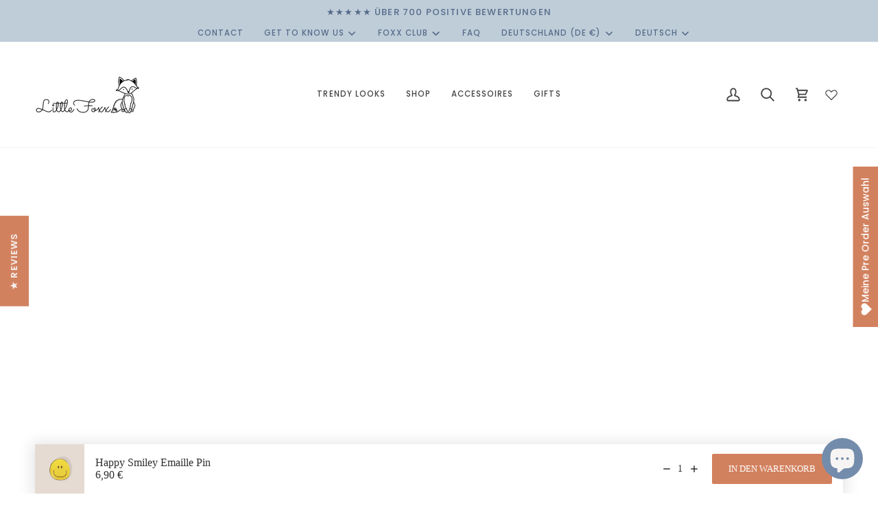

--- FILE ---
content_type: text/javascript
request_url: https://cdn.shopify.com/extensions/019c215a-9d7c-716d-8b11-2c1a76aa9b65/xb-wishlist-448/assets/collection.js
body_size: 1279
content:
document.addEventListener('DOMContentLoaded', async () => {
  const classSelector = window.xb_wishlist?.collectionSelector || null;
  let currentObserver = null;

  const STORAGE_KEY = 'xb_wishlist_collection_config';

  const getStoredConfig = () => {
    try {
      const stored = localStorage.getItem(STORAGE_KEY);
      return stored ? JSON.parse(stored) : null;
    } catch {
      return null;
    }
  };

  const saveConfig = config => {
    try {
      localStorage.setItem(STORAGE_KEY, JSON.stringify(config));
    } catch {
      // Storage full or unavailable
    }
  };

  const fetchConfigFromServer = async () => {
    const themeSchema = window.Shopify?.theme?.schema_name;
    const themeStoreId = window.Shopify?.theme?.theme_store_id;

    try {
      const response = await fetch(
        `${window.Shopify.routes.root}tools/xb-wishlist/theme-configs?type=collectionConfig&schemaName=${themeSchema}&themeStoreId=${themeStoreId}`,
        {
          method: 'GET',
          headers: { 'Content-Type': 'application/json' },
        },
      );

      if (!response.ok) {
        console.warn(`XB Wishlist: Failed to fetch configuration for theme "${themeSchema}"`);
        return null;
      }

      const result = await response.json();
      const config = result?.data;

      if (!config?.selectors) {
        console.warn(`XB Wishlist: No configuration found for theme "${themeSchema}"`);
        return null;
      }

      return config;
    } catch (error) {
      console.error('XB Wishlist: Error fetching theme configuration:', error);
      return null;
    }
  };

  const getSelectorConfig = async (options = {}) => {
    const { skipFetch = false } = options;

    if (classSelector) {
      const selectors = classSelector
        .split(',')
        .map(s => s.trim())
        .filter(Boolean);

      return {
        selectors: selectors.map(selector => ({
          ProductUrlSelector: selector,
          AttachButtonSelector: null,
        })),
      };
    }

    const storedConfig = getStoredConfig();

    if (storedConfig && !skipFetch) {
      // Return stored config immediately, fetch fresh in background
      fetchConfigFromServer().then(freshConfig => {
        if (freshConfig) saveConfig(freshConfig);
      });
      return storedConfig;
    }

    if (skipFetch) return storedConfig;

    // No stored config, fetch and save
    const config = await fetchConfigFromServer();
    if (config) saveConfig(config);
    return {
      selectors: [
        {
          ProductUrlSelector: 'a[href*="/products/"]',
          AttachButtonSelector: 'product-card',
        },
        {
          "ProductUrlSelector": ".card.card--standard a.full-unstyled-link",
          "AttachButtonSelector": "div#ProductGridContainer .card.card--standard"
        },
        {
          "ProductUrlSelector": ".card.card--standard a.full-unstyled-link",
          "AttachButtonSelector": ".card-wrapper.product-card-wrapper .card--standard"
        },
        {
          "ProductUrlSelector": ".card.card--card a.full-unstyled-link",
          "AttachButtonSelector": ".card-wrapper.product-card-wrapper .card--card"
        },
        {
          "ProductUrlSelector": ".card.card--card .card__media > a",
          "AttachButtonSelector": ".card-wrapper.product-card-wrapper .card--card"
        },
        {
          "ProductUrlSelector": ".card.card--card a.full-unstyled-link",
          "AttachButtonSelector": "div#ProductGridContainer .card.card--card"
        },
        {
          "ProductUrlSelector": "a.product-link",
          "AttachButtonSelector": ".product-item"
        },
        {
          "ProductUrlSelector": "a.product-card__link",
          "AttachButtonSelector": ".product-card"
        }
      ],
    };
  };

  const wishlistButtonTemplate = ({ handle, parentClass, cssString }) =>
    `<xb-wishlist-button-collection xb-handle="${handle}" xb-parent-class="${parentClass}" ${cssString ? `xb-css-custom="${cssString}"` : ''}></xb-wishlist-button-collection>`;

  const extractProductHandle = element => {
    const href = element.getAttribute('href');
    return href?.split('/products/').pop()?.split('?')[0];
  };

  const addWishlistButtonToElement = (handle, targetElement, cssString = '') => {
    if (!handle || !targetElement) return;

    const existsInTarget = targetElement.querySelector(`xb-wishlist-button-collection[xb-handle="${handle}"]`);
    const existsInParent = targetElement.parentElement?.querySelector(`xb-wishlist-button-collection[xb-handle="${handle}"]`);

    if (!existsInTarget && !existsInParent) {
      targetElement.insertAdjacentHTML(
        'beforeend',
        wishlistButtonTemplate({ handle, parentClass: targetElement.className || '', cssString }),
      );
    }
  };

  const debounce = (func, wait) => {
    let timeout;
    return (...args) => {
      clearTimeout(timeout);
      timeout = setTimeout(() => func(...args), wait);
    };
  };

  const processSelector = (selectorItem, cssString) => {
    if (selectorItem.AttachButtonSelector) {
      const productCards = document.querySelectorAll(selectorItem.AttachButtonSelector);
      productCards.forEach(productCard => {
        const productLink = productCard.querySelector(selectorItem.ProductUrlSelector);
        if (!productLink) return;

        const handle = extractProductHandle(productLink);
        if (handle) addWishlistButtonToElement(handle, productCard, cssString);
      });
    } else {
      const elements = document.querySelectorAll(selectorItem.ProductUrlSelector);
      elements.forEach(element => {
        const handle = extractProductHandle(element);
        if (handle) addWishlistButtonToElement(handle, element, cssString);
      });
    }
  };

  const addWishlistButtons = async () => {
    const config = await getSelectorConfig();
    if (!config?.selectors) return;

    config.selectors.forEach(selectorItem => processSelector(selectorItem, config.cssString));
  };

  const debouncedAddWishlistButtons = debounce(addWishlistButtons, 100);

  const createMutationObserver = config => {
    if (!config?.selectors) return null;

    return new MutationObserver(mutations => {
      let shouldProcess = false;

      for (const mutation of mutations) {
        if (mutation.type === 'childList' && mutation.addedNodes.length > 0) {
          for (const node of mutation.addedNodes) {
            if (node.nodeType !== Node.ELEMENT_NODE) continue;

            const matchesSelector = config.selectors.some(selectorItem => {
              const productMatches =
                node.matches?.(selectorItem.ProductUrlSelector) ||
                node.querySelector?.(selectorItem.ProductUrlSelector);

              const attachMatches = selectorItem.AttachButtonSelector
                ? node.matches?.(selectorItem.AttachButtonSelector) ||
                node.querySelector?.(selectorItem.AttachButtonSelector)
                : false;

              return productMatches || attachMatches;
            });

            if (matchesSelector) {
              shouldProcess = true;
              break;
            }
          }
        }

        if (mutation.type === 'attributes' && mutation.attributeName === 'href') {
          shouldProcess = true;
        }

        if (shouldProcess) break;
      }

      if (shouldProcess) debouncedAddWishlistButtons();
    });
  };

  const setupObserver = (observer, config) => {
    const observerOptions = { childList: true, subtree: true, attributes: true, attributeFilter: ['href'] };

    document.querySelectorAll('section.shopify-section').forEach(section => {
      observer.observe(section, { childList: true, subtree: true });
    });

    if (classSelector) {
      classSelector
        .split(',')
        .map(s => s.trim())
        .filter(Boolean)
        .forEach(selector => {
          document.querySelectorAll(selector).forEach(el => observer.observe(el, observerOptions));
        });
    } else {
      config.selectors.forEach(selectorItem => {
        if (selectorItem.AttachButtonSelector) {
          document.querySelectorAll(selectorItem.AttachButtonSelector).forEach(el => {
            observer.observe(el, observerOptions);
          });
        }
      });
    }

    observer.observe(document.body, { childList: true, subtree: true });
  };

  const initialize = async () => {
    if (currentObserver) {
      currentObserver.disconnect();
      currentObserver = null;
    }

    const config = await getSelectorConfig();
    if (!config) return;

    addWishlistButtons();

    currentObserver = createMutationObserver(config);
    if (currentObserver) setupObserver(currentObserver, config);
  };

  initialize();
});
